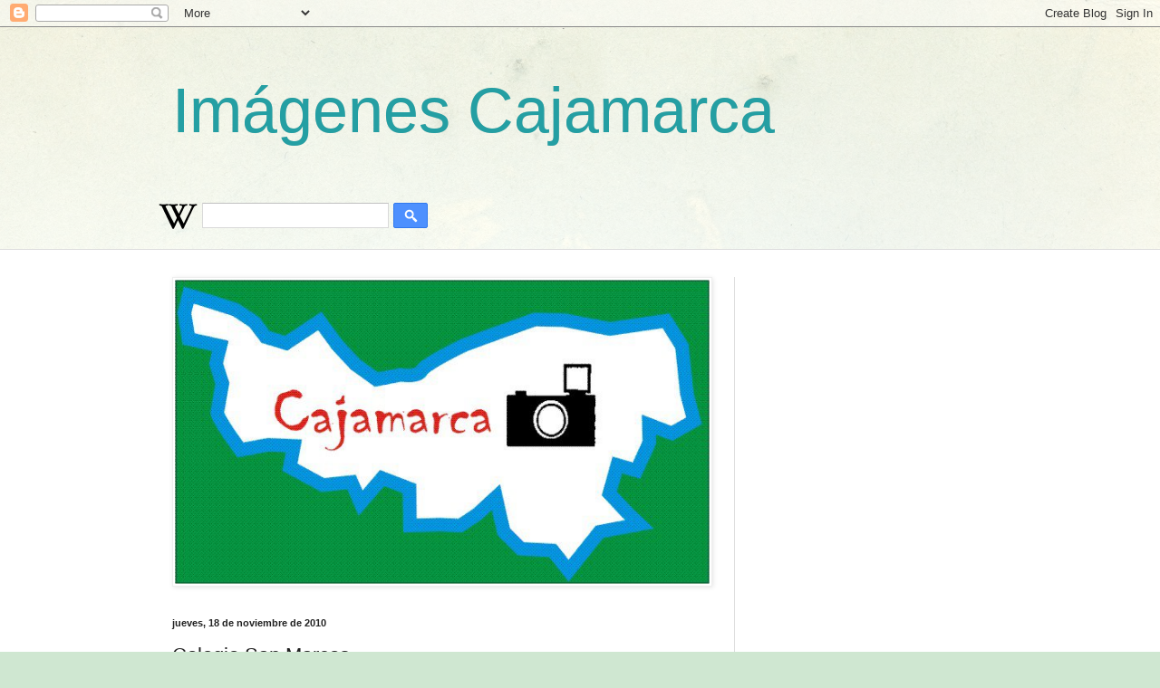

--- FILE ---
content_type: text/html; charset=utf-8
request_url: https://www.google.com/recaptcha/api2/aframe
body_size: 268
content:
<!DOCTYPE HTML><html><head><meta http-equiv="content-type" content="text/html; charset=UTF-8"></head><body><script nonce="Odwn9gi2QzSsKSNPxTUpHQ">/** Anti-fraud and anti-abuse applications only. See google.com/recaptcha */ try{var clients={'sodar':'https://pagead2.googlesyndication.com/pagead/sodar?'};window.addEventListener("message",function(a){try{if(a.source===window.parent){var b=JSON.parse(a.data);var c=clients[b['id']];if(c){var d=document.createElement('img');d.src=c+b['params']+'&rc='+(localStorage.getItem("rc::a")?sessionStorage.getItem("rc::b"):"");window.document.body.appendChild(d);sessionStorage.setItem("rc::e",parseInt(sessionStorage.getItem("rc::e")||0)+1);localStorage.setItem("rc::h",'1768943852625');}}}catch(b){}});window.parent.postMessage("_grecaptcha_ready", "*");}catch(b){}</script></body></html>